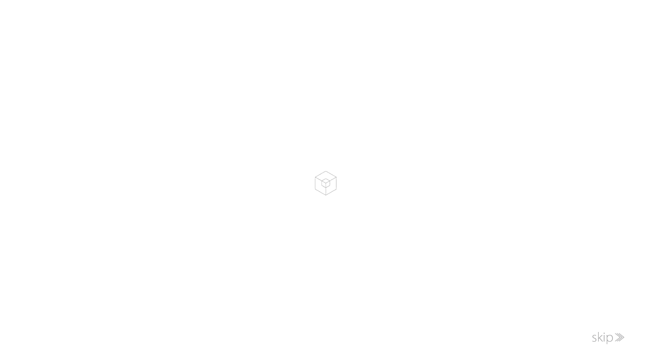

--- FILE ---
content_type: text/html; charset=UTF-8
request_url: http://hirano-fastech.info/
body_size: 7809
content:
<!DOCTYPE HTML>
<html lang="ja" dir="ltr">
<head prefix="og: http://ogp.me/ns# fb: http://ogp.me/ns/fb# article: http://ogp.me/ns/article#">
	<meta charset="utf-8">
	<meta http-equiv="X-UA-Compatible" content="IE=edge">
	<!--▼title▼-->
	<title>株式会社ヒラノファステック - 徳島から世界へ、ボルト・ネジを通してお客様のご要望をカタチにします。</title>
	<!--▼og▼-->
	<meta property="og:locale" content="ja_jp">
	<meta property="og:type" content="website">
	<meta property="og:site_name" content="株式会社ヒラノファステック">
	<meta property="og:image" content="http://hirano-fastech.info/images/common/fb.png">
	<meta property="og:title" content="株式会社ヒラノファステック - 徳島から世界へ、ボルト・ネジを通してお客様のご要望をカタチにします。">
	<meta property="og:url" content="http://hirano-fastech.info/">
	<meta property="og:description" content="株式会社ヒラノファステックは徳島から世界へ、ボルト・ネジを通してお客様のご要望をカタチにします。">
	<!--▼description・keywords▼-->
	<meta name="keywords" content="ネジ, ボルト, ヒラノファステック, 鍛造品, 六角ボルト">
	<meta name="description" content="株式会社ヒラノファステックは徳島から世界へ、ボルト・ネジを通してお客様のご要望をカタチにします。">
	<!--▼author・msapplication-tap-highlight・viewport・format-detection▼-->
	<meta name="author" content="株式会社ヒラノファステック">
	<meta name="msapplication-tap-highlight" content="no">
	<meta name="viewport" content="width=980">
	<meta name="format-detection" content="telephone=no, address=no, email=no">
	<!--▼dns-prefetch▼-->
	<link rel="dns-prefetch" href="//hirano-fastech.info">
	<!--▼stylesheet▼-->
	<link rel="stylesheet" type="text/css" href="/css/common.css" media="all">
	<link rel="stylesheet" type="text/css" href="/css/style3.css" media="all">
<!--##########javascript################################-->
	<script src="/js/jquery-1.11.1.min.js"></script>
	<!--[if lt IE 9]>
		<script type="text/javascript" src="/js/html5shiv-printshiv.min.js"></script>
	<![endif]-->
	<script>
	  (function(i,s,o,g,r,a,m){i['GoogleAnalyticsObject']=r;i[r]=i[r]||function(){
	  (i[r].q=i[r].q||[]).push(arguments)},i[r].l=1*new Date();a=s.createElement(o),
	  m=s.getElementsByTagName(o)[0];a.async=1;a.src=g;m.parentNode.insertBefore(a,m)
	  })(window,document,'script','//www.google-analytics.com/analytics.js','ga');
	  ga('create', 'UA-58054021-1', 'auto');
	  ga('send', 'pageview');
	</script>
<!--##########ファビコン・ブックマークアイコン################################-->
	<link rel="icon" type="image/png" href="images/head/android-chrome-192x192.png" sizes="192x192">
	<link rel="icon" type="image/png" href="images/head/favicon-16x16.png" sizes="16x16">
	<link rel="icon" type="image/png" href="images/head/favicon-32x32.png" sizes="32x32">
	<link rel="icon" type="image/png" href="images/head/favicon-96x96.png" sizes="96x96">
	<link rel="apple-touch-icon" sizes="57x57" href="images/head/apple-touch-icon-57x57.png">
	<link rel="apple-touch-icon" sizes="60x60" href="images/head/apple-touch-icon-60x60.png">
	<link rel="apple-touch-icon" sizes="72x72" href="images/head/apple-touch-icon-72x72.png">
	<link rel="apple-touch-icon" sizes="76x76" href="images/head/apple-touch-icon-76x76.png">
	<link rel="apple-touch-icon" sizes="114x114" href="images/head/apple-touch-icon-114x114.png">
	<link rel="apple-touch-icon" sizes="120x120" href="images/head/apple-touch-icon-120x120.png">
	<link rel="apple-touch-icon" sizes="144x144" href="images/head/apple-touch-icon-144x144.png">
	<link rel="apple-touch-icon" sizes="152x152" href="images/head/apple-touch-icon-152x152.png">
	<link rel="apple-touch-icon" sizes="180x180" href="images/head/apple-touch-icon-180x180.png">
	<meta name="msapplication-TileImage" content="images/head/benthepcguy-144.png">
</head>
<body id="home">
	<!--##########ヘッダー################################-->
	<header id="header">
		<div id="header-inner">
			<!--ロゴ-->
			<h2 id="header-inner__logo">
				<a href="/"><img src="/images/common/logo_20151111.png" alt="株式会社ヒラノファステック"></a>
			</h2>
		</div>
	</header>
	<!--##########ここまでヘッダー################################-->
	<!--##########コンテナ################################-->
		<div id="container">
			<!--グローバルメニュー-->
			<nav>
				<ul id="global-menu">
					<li class="global-menu menu1">
						<a href="/company/">
							<img src="/images/common/global-menu_20160225.png" alt="会社概要">
						</a>
					</li>
					<li class="global-menu menu2">
						<a href="/product/">
							<img src="/images/common/global-menu_20160225.png" alt="製品情報">
						</a>
					</li>
					<li class="global-menu menu3">
						<a href="/recruit/">
							<img src="/images/common/global-menu_20160225.png" alt="採用情報">
						</a>
					</li>
					<li class="global-menu menu4">
						<a href="/contact/form.php">
							<img src="/images/common/global-menu_20160225.png" alt="お問合せ">
						</a>
					</li>
				</ul>
			</nav>		<!--背景画像-->
		<div id="bg-img">
			<ul>
				<li><img src="images/home/bg1.jpg" class="bg2"></li>
				<li><img src="images/home/bg2.jpg" class="bg2"></li>
				<li><img src="images/home/bg3.jpg" class="bg2"></li>
				<li><img src="images/home/bg4.jpg" class="bg2"></li>
				<li><img src="images/home/bg5.jpg" class="bg2"></li>
			</ul>
			<img src="images/home/bg1.jpg" class="bg2 bg3">
		</div>
		<div class="topics"><p>Topics：2020.11 弊社の<span class="bule"><a href="http://hirano-fastech.info/recruit">PV動画をUP</a></span>しました！</p></div>
		<!--スライド-->
		<div id="slide">
			<div class="contents home-contents">
				<h1 class="home-head"><img src="images/home/home-head.png" alt="ものづくりのあるべきすがた"></h1>
				<h1 class="home-text"><img src="images/home/home-text.png" alt="ものづくりにたずさわり85年　技術と信頼を追求していきます"></h1>
			</div>
		</div>


	</div>
	<!--##########ここまでコンテナ################################-->
		<!--##########TOPページアニメーション################################-->
	<div class="home-symbol-bg">
		<div class="home-symbol-box">
			<a class="out">
				<img class="home-symbol symbol1" src="/images/home/HFsymbol1.png" alt="株式会社ヒラノファステック">
				<img class="home-symbol symbol2" src="/images/home/HFsymbol2.png" alt="株式会社ヒラノファステック">
				<img class="home-symbol symbol3" src="/images/home/HFsymbol3.png" alt="株式会社ヒラノファステック">
				<img class="home-symbol symbol4" src="/images/home/HFsymbol4.png" alt="株式会社ヒラノファステック">
				<img class="home-symbol symbol5" src="/images/home/HFsymbol5.png" alt="株式会社ヒラノファステック">
				<h3 class="top-logo logo1"><img src="/images/home/HFlogo.png" alt="HIRANO FASTECH CO.,LTD."></h3>
			</a>
		</div>
		<p class="home-skip out"><img src="/images/home/home-skip.png" alt="skip"></p>
	</div>
	<!--##########ここまでTOPページアニメーション################################-->
		<!--##########フッター################################-->
	<footer id="footer">
		<h3 class="footer-logo"><img src="/images/common/copyright_20160225.png" alt="&copy; 2014 HIRANO FASTECH co., ltd."></h3>
	</footer>
	<!--##########ここまでフッター################################-->
			<script src="/js/jquery.backstretch.min.js"></script>
		<script src="/js/home-script-20160224.js"></script>
	</body>
</html>

--- FILE ---
content_type: text/css
request_url: http://hirano-fastech.info/css/common.css
body_size: 4582
content:
@charset "utf-8";
/******基本定義*************************************************************/
/*------リセット------------------------------------------*/
html, h1, h2, h3, h4, h5, h6 {
	font-size: 100%;
	margin: 0;
	padding: 0;
	font-weight: normal;
}
ul, ol, dl {
	list-style: none;
	margin: 0;
	padding: 0;
}
li, dt, dd {
	list-style: none;
	margin: 0;
	padding: 0;
}
header, nav, article, aside, section, footer {
	display: block;
	margin: 0;
	padding: 0;
}
p {
	margin: 0;
	padding: 0;
}
a {
	margin: 0;
	padding: 0;
	text-decoration: none;
	cursor: pointer;
	color: #333333;
}
a:hover {
	text-decoration: underline;
}
img {
	-ms-interpolation-mode: bicubic;
	border: 0;
}
table {
	font-size: 100%;
}
/******レイアウト*************************************************************/
html, body {
	margin: 0;
	padding: 0;
	width: 100%;
	height:100%;
	position: relative;
}
body {
	font-family: Verdana, "游ゴシック", YuGothic, "ヒラギノ角ゴ ProN W3", "Hiragino Kaku Gothic ProN", "メイリオ", Meiryo, sans-serif;
	font-size: 62.5%;
	color: #333333;
	line-height: 1;
}
/******ヘッダー*************************************************************/
#header {
	width:100%;
	background-color:#FFFFFF;
	position:relative;
	z-index:9997;
}
#header-inner {
	width: 710px;
	position: relative;
	margin: 0 auto;
	overflow: hidden;
	padding:25px 0;
}
/*-----ヘッダーロゴ-----*/
#header-inner__logo {
	font-size: 3em;
	font-weight: bold;
}
#header-inner__logo img {
	width: 365px;
}
/*-----ヘッダーグローバルメニュー-----*/
#global-menu {
	overflow: hidden;
	width:710px;
	position: absolute;
	top:140px;
	left:50%;
	margin-left:-355px;
	z-index:9998;
}
.global-menu {
	float: left;
	text-align: center;
	font-size: 1.45em;
	width: 66px;
	height: 17px;
	margin: 0 74px;
}
.global-menu a {
	display: block;
	width: 66px;
	height: 17px;
	overflow:hidden;
	position: relative;
}
.global-menu a img {
	width: 264px;
}
.global-menu.menu1 {
	margin-left: 0;
}
.global-menu.menu1 a img {
	margin-left: 0;
}
.global-menu.menu2 a img {
	margin-left:-66px;
}
.global-menu.menu3 a img {
	margin-left:-132px;
}
.global-menu.menu4 {
	margin-right: 0;
}
.global-menu.menu4 a img {
	margin-left:-198px;
}
.global-menu a:hover img , .global-menu .active img{
	margin-top:-17px;
}
/******コンテナ*************************************************************/
#container{
	width:100%;
	height:100%;
	position:absolute;
	top: 0;
	left: 0;
	margin:0 auto;
}
#slide{
	width:100%;
	height:100%;
	position: relative;
}
/******フッター*************************************************************/
#footer{
	width:100%;
	margin:0 auto;
	padding:10px 0;
	font-size:1.2em;
	position: fixed;
	bottom: 0;
	left: 0;
	z-index:9999;
	background-color:#FFFFFF;
}
.footer-logo {
	width:710px;
	margin:0 auto;
	position: relative;
}
.footer-logo img {
	width: 186px;
	line-height: 1;
}
.photo-caption {
	position: absolute;
	display: none;
	opacity: 0;
	left: 0px;
	bottom: 50px;
}
.photo-caption.active {
	display: block;
	opacity: 1;
}
/******その他の定義*************************************************************/
/*------クリアーフィックス------------------------------------------*/
.clearfix:after{
	content: ".";
	display: block;
	height: 0;
	font-size:0;
	clear: both;
	visibility:hidden;
}
.clearfix{
	display: inline-block;
}
/* Hides from IE Mac */
* html .clearfix{
	height: 1%;
}
.clearfix{
	display:block;
}

.bg {
	z-index: -1;
	position:fixed;
	display:none;
	opacity:0;
}
.bg2 {
	z-index: -1;
	position:fixed;
}
.contents {
	position:absolute;
	width:710px;
	top:0;
	left:50%;
	margin-left:-355px;
}
.contents-box {
	position: absolute;
	top:0;
	left:0;
	display:none;
	opacity:0;
	width: 710px;
	padding: 240px 0 100px;
}
.contents.wide {
	width: 840px;
	margin-left:-420px;
}
.wide .contents-box {
	width: 840px;
}
#bg1{
	opacity:1;
}
.active{
	display: block;
}
.prev{position: fixed; top:50%; left:50%; z-index:9999; background: url(../images/slide/controls.png) no-repeat 0 0; height:29px; width:15px; margin:-15px 0 0 -390px; display:block;}
.next{position: fixed; top:50%; left:50%; z-index:9999; background: url(../images/slide/controls.png) no-repeat -15px 0; width:15px; height:29px; margin:-15px 0 0 380px; display:block;}
.wide .prev{margin:-15px 0 0 -465px;}
.wide .next{margin:-15px 0 0 450px;}
#next1{ display:none;}
.prev.blue-controls, .next.blue-controls { background-image: url(../images/slide/blue-controls.png);}
.prev:hover {
	background-position: 0 -29px;
}
.next:hover {
	background-position: -15px -29px;
}

--- FILE ---
content_type: text/css
request_url: http://hirano-fastech.info/css/style3.css
body_size: 12980
content:
@charset "utf-8";
.pager{
	position: fixed;
	width:710px;
	height:10px;
	bottom: 50px;
	left: 50%;
	margin:0 0 0 -355px;
	text-align:right;
}
.pager a {
	background: url(../images/slide/pager.png) no-repeat 0 -10px;
	text-indent: 9999px;
	width: 9px;
	height: 10px;
	margin: 0 6px;
	outline: 0;
	overflow:hidden;
	display:inline-block;
}

.pager a:hover,
.pager a.active {
	background: url(../images/slide/pager.png) no-repeat 0 0;
}
.pager.blue-pager a { background-image: url(../images/slide/blue-pager.png);}
.pager.white-pager a { background-image: url(../images/slide/white-pager.png);}
/******TOPページ*************************************************************/
.contents.home-contents {
	display: block;
	opacity: 1;
	height:100%;
}
.home-head{
	position:absolute;
	top: 50%;
	left: 50%;
	margin:-52px 0 0 -340px;
	display:none;
	width: 710px;
	height: 50px;
}
.home-text{
	position:absolute;
	top: 50%;
	left: 50%;
	margin:30px 0 0 -340px;
	display:none;
	width: 710px;
	height: 50px;
}
.home-skip{
	position: absolute;
	bottom: 42px;
	right: 52px;
	cursor: pointer;
}
/*-----TOPページアニメーション-----*/
.home-symbol-bg{
	position:absolute;
	width:100%;
	height:100%;
	background:#FFF;
	z-index:9999;
	top: 0;
	left: 0;
}
.home-symbol-box{
	position: relative;
	width:710px;
	height:100%;
	margin:0 auto;
}
/*-----TOPページアニメーションシンボル-----*/
.home-symbol{ position:absolute; width:45px; height:48px; top:50%; left:50%; margin:-24px 0 0 -22px; padding:0; z-index:+1;}
.symbol1{margin-left:-332px;}
.symbol2{margin-left:268px;}
.symbol3{ display:none;}
.symbol4, .symbol5 {display:none;}
/*-----TOPページアニメーションロゴ-----*/
.top-logo.logo1, .top-logo.logo2 { position:absolute; width:710px; height:48px; top:50%; left:50%; margin:-24px 0 0 -355px; display:none; z-index:-1;}
.top-logo img {width: 100%;}
/******会社概要ページ*************************************************************/
/*-----会社概要ページ　1ページ目-----*/
.company-box1 {
	width: 393px;
	float: left;
	position: relative;
}
.company-box1:first-child {
	margin-right: 54px;
	padding-bottom: 75px;
}
/*-----会社概要ページ　1ページ目タイトル-----*/
.company-title-1 {
	height: 45px;
	overflow: hidden;
}
/*-----会社概要ページ　1ページ目テキスト-----*/
.company-text-1 li {
	position: relative;
	overflow: hidden;
	margin-bottom: 20px;
}
.company-text-1 li p {
	float: left;
	width: 304px;
}
.company-text-1 li p.text-head {
	width: 80px;
}
.company-text-1 li p .space {
	margin: 0 0 5px;
}
.company-text-2 li {
	position: relative;
	overflow: hidden;
	margin-bottom: 27px;
}
.company-text-2 li p {
	float: left;
	width: 333px;
}
.company-text-2 li p.text-head {
	width: 60px;
}
.company-link0 {
	position: absolute;
	top: 0;
	right: 0;
	height: 15px;
}
.company-text-1 li p.company-link1 {
	position: absolute;
	top: 0;
	right: 8px;
	height: 15px;
	width: auto;
}
.company-text-1 li p.company-link2 {
	position: absolute;
	top: 35px;
	right: 8px;
	height: 15px;
	width: auto;
}
.mark1-1 {
	position: absolute;
	bottom: 0;
	left: 0;
}
.mark1-2 {
	position: absolute;
	bottom: 2px;
	left: 68px;
}
/*-----会社概要ページ　2ページ目-----*/
.company-box2 {
	width: 338px;
	float: left;
	position: relative;
	text-align: center;
}
.company-box2.cb-2-1 {
	width: 222px;
}
.company-box2.cb-2-2 {
	width: 224px;
	margin-left: 80px;
}
.company-box2.cb-2-3 {
	width: 221px;
	float: right;
}
.company-title2 {
	height:12px;
	overflow: hidden;
}
/*-----会社概要ページ　2ページ目写真-----*/
.company-photo1 {
	margin: 25px 0 15px;
}
.company-photo2 {
	margin: 0 0 15px;
}
.mark2-1 {
	position: absolute;
	bottom: -90px;
	left: 0;
}
.mark2-2 {
	position: absolute;
	bottom: -88px;
	left: 68px;
}
.company-title-2 {
	height: 15px;
	overflow: hidden;
}
.company-title-2.space {
	margin: 0 0 35px;
}
.company-text-3 {
	margin: 0 0 20px;
}
.company-text-4 {
	margin: 0 0 39px;
}
.company-text-5 {
	margin: 0 0 35px;
}
.cb-2-3-4 .company-text-5 {
	margin: 0;
}
.company-text-5 img {
	margin: -15px 0 0 0;
}
/*-----白背景-----*/
.white-bg,
.white-bg2 {
	padding:5px;
	background: rgba(255,255,255,0.6);
	filter: progid:DXImageTransform.Microsoft.gradient(GradientType=0,startColorstr='#eeffffff', endColorstr='#eeffffff');
	text-align: left;
}
/*-----会社概要ページ　3ページ目-----*/
.company-box3 {
	text-align: center;
}
.company-title3 {
	height:20px;
	margin-bottom: 35px;
	overflow: hidden;
}
.company-title3 img {
	margin: 0 0 0 0;
}
.company-text3 {
	height: 333px;
	overflow: hidden;
}
.company-text3 img {
	margin: -55px 0 0 0;
}
/******採用情報ページ*************************************************************/
/*-----採用情報ページ　1ページ目-----*/
.contents.recruit-contents, .contents-box.recruit-contents {
	height:100%;
	padding: 0;
}
.recruit-head{
	position:absolute;
	display: none;
	/* top: 35%; */
	margin-top:200px;
	margin-left:80px;
	/* left: 65%; */
	/* margin:-87px 0 0 -350px; */
}
/*-----採用情報ページ　2ページ目-----*/
.recruit-title1 {
	text-align: center;
	height:67px;
	overflow: hidden;
	margin-bottom: 50px;
}
.recruit-text1 {
	text-align: center;
	height:265px;
	overflow: hidden;
	padding: 15px 0;
	background: rgba(255,255,255,0.6);
	filter: progid:DXImageTransform.Microsoft.gradient(GradientType=0,startColorstr='#eeffffff', endColorstr='#eeffffff');
}
.recruit-text1 img {
	margin-top: -110px;
}
/*-----採用情報ページ　3ページ目-----*/
.recruit-title2 {
	text-align: center;
	height: 49px;
	overflow: hidden;
	margin-bottom: 39px;
}
.recruit-text2 {
	text-align: center;
	height:198px;
	overflow: hidden;
	padding: 15px 0;
	background: rgba(255,255,255,0.6);
	filter: progid:DXImageTransform.Microsoft.gradient(GradientType=0,startColorstr='#eeffffff', endColorstr='#eeffffff');
}
.recruit-text2 img {
	margin-top: -99px;
}
/*-----採用情報ページ　4ページ目-----*/
.recruit-title3 {
	text-align: center;
	height: 61px;
	overflow: hidden;
	margin-bottom: 35px;
}
.recruit-text3 {
	text-align: center;
	height:128px;
	overflow: hidden;
	padding: 15px 0;
	background: rgba(255,255,255,0.6);
	filter: progid:DXImageTransform.Microsoft.gradient(GradientType=0,startColorstr='#eeffffff', endColorstr='#eeffffff');
}
.recruit-text3 img {
	margin-top: -107px;
}
/*-----採用情報ページ　5ページ目-----*/
.recruit-box4 {
	padding-bottom: 130px;
}
.recruit-title4 {
	text-align: center;
	height: 34px;
	overflow: hidden;
	margin-bottom: 43px;
}
.recruit-text4 {
	text-align: center;
	height:95px;
	overflow: hidden;
	padding: 15px 0;
	background: rgba(255,255,255,0.6);
	filter: progid:DXImageTransform.Microsoft.gradient(GradientType=0,startColorstr='#eeffffff', endColorstr='#eeffffff');
}
.recruit-text4 img {
	margin-top: -92px;
}
/*-----採用情報ページ　6ページ目-----*/
.recruit-box5 {
	position: relative;
}
.entry-btn{
	position:absolute;
	width:98px;
	height:88px;
	display:block;
	top:500px;
	left: 50%;
	text-align: center;
	margin:0 0 0 -49px;
}
a.entry-btn{
	z-index:9999;
}
img.entry-btn{
	opacity:0;
	width: 74px;
	margin:0 0 0 -37px;
}
form{
	width:280px;
	padding:10px 5px;
	margin:0 auto;
}
label {display: none;}
form input{
	width:268px;
	border:1px solid #172A88;
	background-color:#FFFFFF;
	margin-bottom:15px;
	font-family: Verdana, "游ゴシック", YuGothic, "ヒラギノ角ゴ ProN W3", "Hiragino Kaku Gothic ProN", "メイリオ", Meiryo, sans-serif;
	font-size:15px;
	color:#172A88;
	padding:5px;
}
form textarea{
	width:268px;
	padding:5px;
	border:1px solid #172A88;
	background-color:#FFFFFF;
	height:100px;
	font-size:15px;
	margin-bottom:15px;
	color:#172A88;
	font-family: Verdana, "游ゴシック", YuGothic, "ヒラギノ角ゴ ProN W3", "Hiragino Kaku Gothic ProN", "メイリオ", Meiryo, sans-serif;
}
form input.form-btn{
	width:120px;
	margin:0 0 0 75px;
	cursor:pointer;
}
form input.form-btn:hover{
	background-color:#172A88;
	color: #FFFFFF;
}
img.form-btn-icon{
	opacity:0;
	position:absolute;
	bottom:20px;
	left: 260px;
}
table {
    width:280px;
    padding:0 5px;
    margin:0 auto 15px;
    background-color: #FFFFFF;
    border:1px solid #172A88;
    border-collapse: separate;
    border-spacing: 0;
    font-size:13px;
}
th{
    border-bottom: 1px solid #172A88;
    text-align: left;
    color: #172A88;
    padding: 15px 0;
}
td{
    border-bottom: 1px solid #172A88;
    padding: 15px 0;
}
.last-th , .last-td{
    border-bottom: 0;
}
.finish p {
	text-align: center;
	padding-top: 40px;
	font-size: 1.45em;
}
/******社員紹介ページ*************************************************************/
/*-----社員紹介ページ　1ページ目-----*/
.contents.member-contents, .contents-box.member-contents {
	display: block;
	opacity: 1;
	height:100%;
	padding: 0;
}
.member-head{
	position:absolute;
	top: 50%;
	left: 50%;
	margin:-108px 0 0 -350px;
	display: none;
}
/*-----社員紹介ページ　2ページ目-----*/
.member-box {
	background-color: #FFFFFF;
	padding: 35px 40px 0;
	overflow: hidden;
}
.member-title {
	width: 129px;
	float: left;
	margin: 0 0 45px;
}
.member-list {
	width: 490px;
	float: right;
	overflow: hidden;
}
.member-list li {
	width: 68px;
	height: 90px;
	float: left;
	overflow: hidden;
	margin: 0 0 30px 30px;
}
.member-list li a {
	width: 68px;
	height: 90px;
	display: block;
}
/*-----社員紹介ページ　3ページ目以降-----*/
.member-name {
	width: 52px;
	float: left;
	margin: 0 0 0 35px;
}
.member-text {
	width: 104px;
	float: left;
	margin: 0 0 0 35px;
}
.member-photo {
	width: 248px;
	float: right;
}

/*-----製品情報ページ　box-----*/
.product-box {
	background-color: #080404;
	height: 427px;
	position: relative;
}
.product-photo , .product-photo2 {
	position: absolute;
	display: none;
}
.product-photo.photo1 {
	top: 39px;
	left: 34px;
}
.product-photo.photo2 {
	top: 218px;
	left: 34px;
}
.product-photo.photo3 {
	top: 75px;
	left: 249px;
}
.product-photo.photo4 {
	top: 18px;
	right: 32px;
}
.product-photo.photo5 {
	top: 230px;
	right: 32px;
}
.product-line1-1 {
	display: block;
	position: absolute;
	width: 0;
	height: 94px;
	top: 126px;
	left: 92px;
	background: url(../images/product/line1-1.png) no-repeat;
}
.product-line1-2 {
	display: block;
	position: absolute;
	width: 0;
	height: 110px;
	top: 103px;
	left: 192px;
	background: url(../images/product/line1-2.png) no-repeat;
}
.product-line1-3 {
	display: block;
	position: absolute;
	width: 32px;
	height: 0;
	top: 104px;
	left: 323px;
	background: url(../images/product/line1-3.png) no-repeat;
}
.product-line1-4 {
	display: block;
	position: absolute;
	width: 62px;
	height: 0;
	top: 86px;
	right: 258px;
	background: url(../images/product/line1-4.png) no-repeat;
}
.product-line1-5 {
	display: block;
	position: absolute;
	width: 147px;
	height: 0;
	top: 115px;
	right: 137px;
	background: url(../images/product/line1-5.png) no-repeat;
}
.product-title1 {
	text-align: center;
	padding: 240px 0 46px;
	height: 33px;
	margin-bottom: 10px;
	background: url(../images/product/product1-1-bg.jpg) no-repeat 50% 180px;
	display: none;
}
.product-title1 img {
	display: none;
}
.product-text1 {
	text-align: center;
	display: none;
}



.product-photo2 {
	display: none;
}
.product-photo2.photo6 {
	top: 116px;
	left: 36px;
}
.product-photo2.photo7 {
	top: 126px;
	right: 27px;
}
.product-line2-1 {
	display: block;
	position: absolute;
	z-index: 2;
	width: 89px;
	height: 0;
	top: 40px;
	left: 150px;
	background: url(../images/product/line2-1.png) no-repeat;
}
.product-line2-2 {
	display: block;
	position: absolute;
	z-index: 2;
	width: 104px;
	height: 0;
	top: 90px;
	right: 126px;
	background: url(../images/product/line2-2.png) no-repeat;
}
.product-title2 {
	position: absolute;
	z-index: 1;
	width: 146px;
	height: 20px;
	padding:104px 0 0;
	top: 180px;
	left: 110px;
	text-align: center;
	background: url(../images/product/product2-1-bg.jpg) no-repeat 50% 0;
	display: none;
}
.product-title2 img , .product-title3 img {
	display: none;
}
.product-text2 {
	position: absolute;
	z-index: 1;
	top: 320px;
	left: 65px;
	display: none;
}
.product-title3 {
	position: absolute;
	z-index: 1;
	width: 146px;
	height: 20px;
	padding:104px 0 0;
	top: 180px;
	right: 118px;
	text-align: center;
	background: url(../images/product/product3-1-bg.jpg) no-repeat 50% 0;
	display: none;
}
.product-text3 {
	position: absolute;
	z-index: 1;
	top: 320px;
	right: 72px;
	display: none;
}



/* 採用ページ動画埋め込みcss */
.movie{
    width:100%;
    padding-bottom: 56.25%;
    height:0px;
	position: relative;
	top:370px;

    }
.movie iframe{
    position: absolute;
    top: 0;
    margin-left:60px;
    width: 85%;
    height:85%;
}

.recruit-head img{
	width:550px;
}

.topics{
	position: relative;
	top:65%;
	text-align: center;
	z-index:100;
	font-size:16px;
}

.bule{
	border-bottom:1px solid blue;
}

.bule a{
	border-bottom:1px solid blue;
	text-decoration: none;
}

--- FILE ---
content_type: text/plain
request_url: https://www.google-analytics.com/j/collect?v=1&_v=j102&a=1597267302&t=pageview&_s=1&dl=http%3A%2F%2Fhirano-fastech.info%2F&ul=en-us%40posix&dt=%E6%A0%AA%E5%BC%8F%E4%BC%9A%E7%A4%BE%E3%83%92%E3%83%A9%E3%83%8E%E3%83%95%E3%82%A1%E3%82%B9%E3%83%86%E3%83%83%E3%82%AF%20-%20%E5%BE%B3%E5%B3%B6%E3%81%8B%E3%82%89%E4%B8%96%E7%95%8C%E3%81%B8%E3%80%81%E3%83%9C%E3%83%AB%E3%83%88%E3%83%BB%E3%83%8D%E3%82%B8%E3%82%92%E9%80%9A%E3%81%97%E3%81%A6%E3%81%8A%E5%AE%A2%E6%A7%98%E3%81%AE%E3%81%94%E8%A6%81%E6%9C%9B%E3%82%92%E3%82%AB%E3%82%BF%E3%83%81%E3%81%AB%E3%81%97%E3%81%BE%E3%81%99%E3%80%82&sr=1280x720&vp=1280x720&_u=IEBAAEABAAAAACAAI~&jid=1673414021&gjid=362720082&cid=456031011.1769224670&tid=UA-58054021-1&_gid=2005356355.1769224670&_r=1&_slc=1&z=735687556
body_size: -286
content:
2,cG-E0R7QCJP40

--- FILE ---
content_type: application/javascript
request_url: http://hirano-fastech.info/js/home-script-20160224.js
body_size: 3318
content:
$(function() {
 var count = 1000;//表示までの時間（ミリ秒）
 setTimeout(function(){$(".bx-controls-direction a").fadeIn(2000);}, count);
});
	$('#header , #footer , #global-menu , #bg-img').css({opacity: '0'});
	$(function(){
		setTimeout(function(){
			$('.symbol1, .symbol2').animate({'marginLeft': '-22px'},{'duration': 3000,'complete': function(){
				$('.symbol1, .symbol2').css({display: 'none'});
				$('.symbol3').css({display: 'block'}).animate({opacity: '1'},{'complete': function(){
					$('.symbol3').animate({opacity: '0'},{'duration': 3000});
					$('.symbol4').fadeIn(3000).animate({opacity: '1'},{'duration': 0,'complete': function(){
						$('.symbol4').animate({opacity: '0'},{'duration': 2000});
						$('.symbol5').fadeIn(3000).animate({opacity: '1'},{'duration': 0, 'complete': function(){
							$('.symbol4').css({display: 'none'});
							$('.symbol5').animate({marginLeft: '-358px'},{'duration': 3000,'complete': function(){
								$('.symbol5').animate({opacity: '0'},{'duration': 1000});
								$('.logo1').fadeIn(4000).animate({opacity: '1'},{'duration': 0, 'complete': function(){
									// $('.logo2').fadeIn(4000).animate({opacity: '1'},{'duration': 0, 'complete': function(){
										$('.home-symbol-bg').animate({opacity: '0'},{'duration': 2000, 'complete': function(){
											$('.home-symbol-bg').css({display: 'none'});
											$('#header, #footer, #global-menu, #bg-img, .home-text').fadeIn(1500).animate({opacity: '1'},{'duration': 1500});
											$('.home-head').fadeIn(3000).animate({opacity: '1'},{'duration': 0});
									 }});
							  }});
							}});
						}});
					}});
				}});
			}});
		},500);
	});
	$(".out").click(function(){
		$('.home-symbol-bg').css({display: 'none'});
		$('#header , #footer , #global-menu , #bg-img , .home-text').fadeIn(500).animate({opacity: '1'},{'duration': 500});
		$('.home-head').fadeIn(1500).animate({opacity: '1'},{'duration': 0});
	});
$(function() {
	setSize();
	//リサイズしたら実行
	$(window).resize(function(){
	   setSize();
	});
});
$(function(){
	setTimeout(function(){
	var $setElm = $('#bg-img'),
	fadeSpeed = 4000,
	switchDelay = 4000;

	$setElm.each(function(){
		var targetObj = $(this);
		var findUl = targetObj.find('ul');
		var findLi = targetObj.find('li');
		var findLiFirst = targetObj.find('li:first');

		findLi.css({display:'block',opacity:'0',zIndex:'99'});
		findLiFirst.css({zIndex:'100'}).stop().animate({opacity:'1'},fadeSpeed);

		setInterval(function(){
			findUl.find('li:first-child').animate({opacity:'0'},fadeSpeed).next('li').css({zIndex:'100'}).animate({opacity:'1'},fadeSpeed).end().appendTo(findUl).css({zIndex:'99'});
		},switchDelay);
	});
	},23000);
	setTimeout(function(){
	$('.bg3').animate({opacity: '0'},{'duration': 3000});
	},24000);
});
function setSize() {
	//画像サイズ指定
	var imgW = 2256;
	var imgH = 1504;
	//ウィンドウサイズ取得
	var winW = $(window).width();
	var winH = $(window).height();
	var scaleW = winW / imgW;
	var scaleH = winH / imgH;
	var fixScale = Math.max(scaleW, scaleH);
	var setW = imgW * fixScale;
	var setH = imgH * fixScale;
	var moveX = Math.floor((winW - setW) / 2);
	var moveY = Math.floor((winH - setH) / 2);

	$('.bg2').css({
		'width': setW,
		'height': setH,
		'left' : moveX,
		'top' : moveY
	});
}